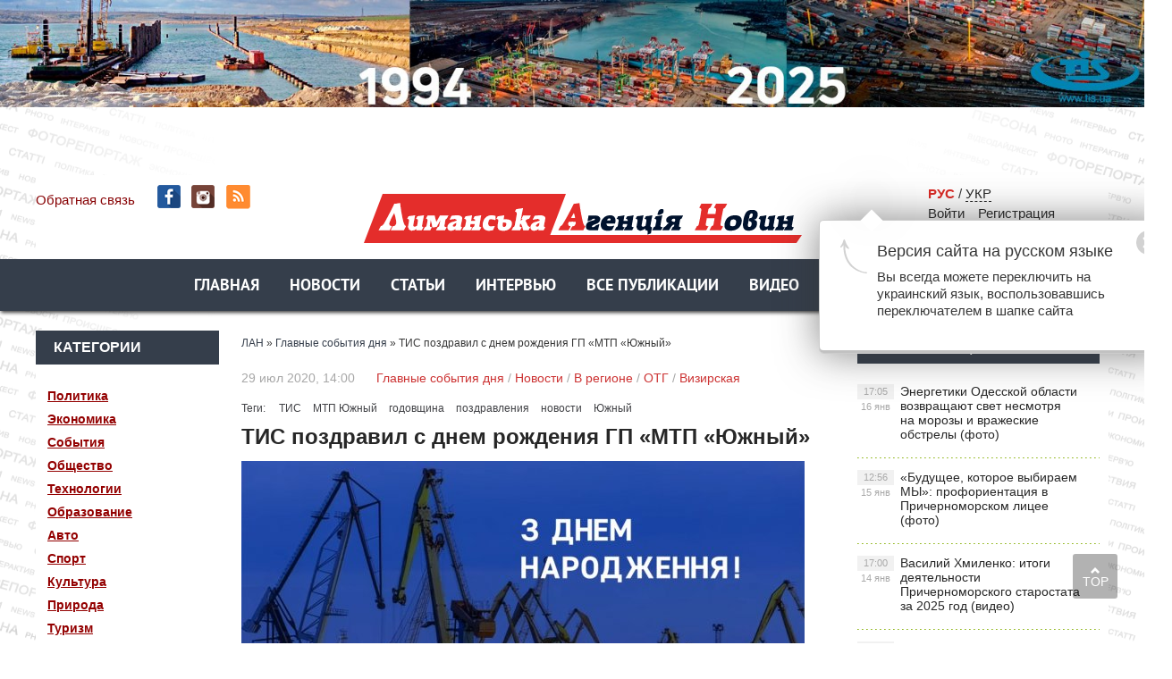

--- FILE ---
content_type: text/html; charset=utf-8
request_url: https://lan.od.ua/ru/main/3704-tis-pozdravil-s-dnem-rozhdenija-gp-mtp-juzhnyj.html
body_size: 15240
content:
<!DOCTYPE html PUBLIC "-//W3C//DTD XHTML 1.0 Transitional//EN" "https://www.w3.org/TR/xhtml1/DTD/xhtml1-transitional.dtd">
<html xmlns="https://www.w3.org/1999/xhtml">
<head>
	<meta http-equiv="X-UA-Compatible" content="IE=edge" />
        <link rel="shortcut icon" type="image/png" href="https://lan.od.ua/favicon.png" />
	<meta charset="utf-8">
<title>ТИС поздравил с днем рождения ГП «МТП «Южный»</title>
<meta name="description" content="Компания ТИС 27 июля передала поздравления коллегам и конкурентам — ДП “МТП “Южний”. ДП “МТП “Южний” отмечает дату основания — свой день рождения — 27 июля. В этом году порт отметил 42-летие.">
<meta name="keywords" content="рождения, “Южний”, странице, Компания, сообщается, Украины, Новых, рекордов, достижений, роста, процветания, написано, соцсети, Facebook, именинника, предприятия, портовую, подошел, историческими, максимумами">
<meta name="generator" content="DataLife Engine (http://dle-news.ru)">
<meta property="og:site_name" content="Лиманское Агентство Новостей - новости Лиманского района">
<meta property="og:type" content="article">
<meta property="og:title" content="ТИС поздравил с днем рождения ГП «МТП «Южный»">
<meta property="og:url" content="https://lan.od.ua/ru/main/3704-tis-pozdravil-s-dnem-rozhdenija-gp-mtp-juzhnyj.html">
<meta name="news_keywords" content="ТИС, МТП Южный, годовщина, поздравления, новости, Южный">
<meta property="og:image" content="https://lan.od.ua/uploads/posts/2020-07/1595944710_screenshot_2.jpg">
<meta property="og:description" content="ГП «МТП «Южный» отмечает дату основания — свой день рождения — 27 июля. В этом году порт отметил 42-летие. &quot;Поздравляем и. о. директора порта Александра Олейника и всю команду крупнейшего государственного стивидора. Спасибо, коллеги, за высокую планку и достойную конкуренцию, которая">
<link rel="search" type="application/opensearchdescription+xml" href="https://lan.od.ua/index.php?do=opensearch" title="Лиманское Агентство Новостей - новости Лиманского района">
<link rel="canonical" href="https://lan.od.ua/ru/main/3704-tis-pozdravil-s-dnem-rozhdenija-gp-mtp-juzhnyj.html">
<link rel="alternate" type="application/rss+xml" title="Лиманское Агентство Новостей - новости Лиманского района" href="https://lan.od.ua/ru/rss.xml">
<link rel="alternate" hreflang="x-default" href="https://lan.od.ua/main/3704-ts-privtav-z-dnem-narodzhennja-dp-mtp-juzhnij.html" />
<link rel="alternate" hreflang="uk" href="https://lan.od.ua/main/3704-ts-privtav-z-dnem-narodzhennja-dp-mtp-juzhnij.html" />
<link rel="alternate" hreflang="ru" href="https://lan.od.ua/ru/main/3704-tis-pozdravil-s-dnem-rozhdenija-gp-mtp-juzhnyj.html" />
<link rel="alternate" hreflang="x-default" href="https://lan.od.ua/main/3704-ts-privtav-z-dnem-narodzhennja-dp-mtp-juzhnij.html" />
<link rel="alternate" hreflang="uk" href="https://lan.od.ua/main/3704-ts-privtav-z-dnem-narodzhennja-dp-mtp-juzhnij.html" />
<link rel="alternate" hreflang="ru" href="https://lan.od.ua/ru/main/3704-tis-pozdravil-s-dnem-rozhdenija-gp-mtp-juzhnyj.html" />
<link href="/engine/classes/min/index.php?f=engine/editor/css/default.css&amp;v=b8ba4" rel="stylesheet" type="text/css">
<script src="/engine/classes/min/index.php?g=general&amp;v=b8ba4"></script>
<script src="/engine/classes/min/index.php?f=engine/classes/js/jqueryui.js,engine/classes/js/dle_js.js,engine/classes/js/lazyload.js,engine/classes/masha/masha.js&amp;v=b8ba4" defer></script>
	<link rel="stylesheet" href="/templates/ukr/css/style.css" type="text/css" />
	<!--[if lte IE 7]>
	<link rel="stylesheet" href="/templates/ukr/css/style-ie.css" type="text/css" />
	<![endif]-->
       
	 <meta name="viewport" content="width=device-width, initial-scale=1.0">
    <script>

</script>

<script type="text/javascript" src="/templates/ukr/js/menu.js"></script>
     <script type="text/javascript" src="/templates/ukr/js/top.js"></script>
      <script type="text/javascript" src="/templates/ukr/js/lib.js"></script>
     <script type="text/javascript" src="/templates/ukr/js/active.js"></script>
      <script src="https://cdn.gravitec.net/storage/5a5d0dd67ac0298df0ffa129a363e72f/client.js" async></script>
     <meta name="yandex-verification" content="6a98698c90fae3a6" />
<meta name="google-site-verification" content="P2GBLs7lLMJHd6-DEVcQtGV2McM0ZQxYT4tlqPOlBfA" />

<!-- Global Site Tag (gtag.js) - Google Analytics -->
<script async src="https://www.googletagmanager.com/gtag/js?id=GA_TRACKING_ID"></script>
<script>
  window.dataLayer = window.dataLayer || [];
  function gtag(){dataLayer.push(arguments);}
  gtag('js', new Date());

  gtag('config', 'UA-132410571-1');
</script>
<script type="text/javascript">

function openbox(id){
    display = document.getElementById(id).style.display;

    if(display=='none'){
       document.getElementById(id).style.display='block';
    }else{
       document.getElementById(id).style.display='none';
    }
}
</script>
	
  
<style>

/*фиксированное плавающее меню*/
#top_navig{
 /*  top: 314px; высота шапки в пикселях*/
  position: fixed;
   z-index: 1000;
   left: 0;
  width: 100%;
-webkit-box-shadow: 0px 3px 4px -1px rgba(0,0,0,0.75);
-moz-box-shadow: 0px 3px 4px -1px rgba(0,0,0,0.75);
box-shadow: 0px 3px 4px -1px rgba(0,0,0,0.75);
}
.header_main_image {
    /*! background: url('../img/header_advertisment.jpg'); */
    height: 177px;
    margin-bottom: 19px;
    width: 100%;
}

 .header_img {
    background-position: center top !important;
    background-repeat: no-repeat !important;
    background-size: 100% auto !important;
    height: 177px;
    margin-bottom: 19px;
    width: 100%;
}

</style>


</head>
<body>
<script>
<!--
var dle_root       = '/';
var dle_admin      = '';
var dle_login_hash = 'a696bc4a69f9ecb74c8ca5c4969ac5ffea8dd51c';
var dle_group      = 5;
var dle_skin       = 'ukr';
var dle_wysiwyg    = '1';
var quick_wysiwyg  = '1';
var dle_min_search = '3';
var dle_act_lang   = ["Да", "Нет", "Ввод", "Отмена", "Сохранить", "Удалить", "Загрузка. Пожалуйста, подождите..."];
var menu_short     = 'Быстрое редактирование';
var menu_full      = 'Полное редактирование';
var menu_profile   = 'Просмотр профиля';
var menu_send      = 'Отправить сообщение';
var menu_uedit     = 'Админцентр';
var dle_info       = 'Информация';
var dle_confirm    = 'Подтверждение';
var dle_prompt     = 'Ввод информации';
var dle_req_field  = 'Заполните все необходимые поля';
var dle_del_agree  = 'Вы действительно хотите удалить? Данное действие невозможно будет отменить';
var dle_spam_agree = 'Вы действительно хотите отметить пользователя как спамера? Это приведёт к удалению всех его комментариев';
var dle_c_title    = 'Отправка жалобы';
var dle_complaint  = 'Укажите текст Вашей жалобы для администрации:';
var dle_mail       = 'Ваш e-mail:';
var dle_big_text   = 'Выделен слишком большой участок текста.';
var dle_orfo_title = 'Укажите комментарий для администрации к найденной ошибке на странице:';
var dle_p_send     = 'Отправить';
var dle_p_send_ok  = 'Уведомление успешно отправлено';
var dle_save_ok    = 'Изменения успешно сохранены. Обновить страницу?';
var dle_reply_title= 'Ответ на комментарий';
var dle_tree_comm  = '0';
var dle_del_news   = 'Удалить статью';
var dle_sub_agree  = 'Вы действительно хотите подписаться на комментарии к данной публикации?';
var dle_captcha_type  = '1';
var DLEPlayerLang     = {prev: 'Предыдущий',next: 'Следующий',play: 'Воспроизвести',pause: 'Пауза',mute: 'Выключить звук', unmute: 'Включить звук', settings: 'Настройки', enterFullscreen: 'На полный экран', exitFullscreen: 'Выключить полноэкранный режим', speed: 'Скорость', normal: 'Обычная', quality: 'Качество', pip: 'Режим PiP'};
var allow_dle_delete_news   = false;
var dle_search_delay   = false;
var dle_search_value   = '';
jQuery(function($){
FastSearch();
});
//-->
</script> 

	   
    
<noindex><a href="http://www.tis.ua/" rel="nofollow" target="_blank" class="header_main_image">
            <div class="header_img" style="background: url(https://lan.od.ua/bane/1500х100px_desktop.jpg);"></div>
            </a>
    </noindex>

<div class="wrapper">
<!-- Поиск -->
	<!--       	
               
            <form class="droptopbar" id="q_search" method="post">
			<div class="wrp">
				<div class="q_search">
					<input id="story" name="story" placeholder="Поиск по сайту..." type="search">
					<button class="btn btn_border" type="submit" title="Найти"><b class="ultrabold">Искать</b></button>
				</div>
			</div>
			<input type="hidden" name="do" value="search">
			<input type="hidden" name="subaction" value="search">
			</form> 
               -->
		<!-- / Поиск -->
	<div class="top-block center">
	    <a href="/ru/" class="logo"><img src="/templates/ukr/images/logo.png" /></a> 
		<div class="top-block-date">
	   
          <a href="/?do=feedback&lang=ru"  style="color: #880406">Обратная связь</a>  <span class="top-social" style="padding-left:20px"><a href="https://www.facebook.com/lan.od.ua/" class="top-social2" title="Мы в Facebook" target="_blank"></a>  <a href="https://www.instagram.com/lan.od.ua/" class="top-social3" title="Instagram" target="_blank"></a> <a href="https://lan.od.ua/ru/rss.xml" class="top-social7" title="RSS" target="_blank"></a>
        
       </span> </div>
   
		<div class="top-block-login">  
        
             <!-- /  Кнопка вызова поиска -->
						<!--    <div class="h_btn" id="search">	
        <span class="icon_close">
		<i class="mt_1"></i><i class="mt_2"></i>
		</span>
		</div>  --
						<!-- / Кнопка вызова поиска --> 
        <span style="margin-right:20px"> 
<span style="margin-right:20px"><span  style="color: #DA2924; font-weight:800">РУС</span>  /              
<a href="https://lan.od.ua/main/3704-ts-privtav-z-dnem-narodzhennja-dp-mtp-juzhnij.html"> УКР</a>
  </span>

        	<div>
		    <a href="#" class="login-open">Войти</a><a href="/index.php?do=register&lang=ru" class="rega">Регистрация</a>
				</div>
		</div>
		
    
<script type="text/javascript" src="/templates/ukr/js/jquery.cookie.js"></script>
<script type="text/javascript">
$(document).ready(function(){
$("#setCookie").click(function () {
$.cookie("popup", "", { expires:0, path: '/' });
$("#bg_popup").hide();
});
 
if ( $.cookie("popup") == null )
{
setTimeout(function(){
$("#bg_popup").show();
}, 1000)
}
else { $("#bg_popup").hide();
}
});
    </script>
	<link rel="stylesheet" href="/templates/ukr/css/popup.css" type="text/css" />


     
 <div id="bg_popup" class="popup-css lang-switcher-popup sprite-side"> <div  id="popup"><a href="#" class="popup-close"   id="setCookie"  title="Закрыть" onclick="document.getElementById('bg_popup').style.display='none'; return false;"> <img src="/templates/ukr/images/_.gif" alt="x" class="popup-close-medium-icon sprite" width="27" height="27"> </a> <div name="content"><h3 class="lang-switcher-popup-header">Версия сайта на русском языке</h3> <div class="lang-switcher-popup-text"> Вы всегда можете переключить на украинский язык, воспользовавшись переключателем в шапке сайта </div></div> </div> </div>
 
    
            
		<div>
			
		<script type="text/javascript" src="/templates/ukr/js/clockscript_ru.js"></script><body onload="goforit()"><span id="clock" style="margin:10px auto; padding-bottom:15px;font-size: 14px; "></span>

    

		
			
			<div style="clear: both;"></div>
		</div>
	</div>
<nav id="top_navig">
	<div class="head-block" style="margin-left: 0px;">
		<ul class="head-menu center">
			<li>
<a href="/ru/" class="head-menu-link">Главная</a>
         
			</li>
			 
 
	 
	<li><a href="/ru/news/"  class="head-menu-link">Новости</a></li> 
			
			
			
			<li>
			 <a href="/ru/stati/" class="head-menu-link">Статьи</a>
			</li>
			<li>
				<a href="/ru/interview/" class="head-menu-link">Интервью</a>
			</li>
                   <li>  <a href="/ru/lastnews/" class="head-menu-link">Все публикации</a>
                   </li> 
                <li>     <a href="/ru/video/" class="head-menu-link">Видео</a>  </li>  
                  <li>     <a href="/ru/gazeta/" class="head-menu-link">Архив</a>  </li>  
  						    <li><!-- /  Кнопка вызова поиска -->
<div id="wrap">   
     
               
     <form action=""  method="post"  title="Поиск">
  			<input type="hidden" name="do" value="search"><input type="hidden" name="subaction" value="search" />
  <input id="story" name="story" type="text" placeholder="Поиск" class="txt">
  <input id="search_submit" value="search" type="submit" alt="Найти!" class="subm">
  </form>
               
     </div>   <!-- / Кнопка вызова поиска -->

</li>             

						
			
		
            
            <!--
            
			 
            <li><a href="/ru/news/"  class="head-menu-link-cat">Новини</a></li>  
			  <li><a href="/ru/stati/" class="head-menu-link">Статті</a> 
           
		   	  <li><a href="/ru/interview/" class="head-menu-link">Інтерв'ю</a> 
           
			     	  <li><a href="/ru/person/" class="head-menu-link">Персона</a></li> 
           
				      	  <li><a href="/ru/interactive/" class="head-menu-link">Інтерактив</a></li> 
           
		      	  <li><a href="/ru/video/" class="head-menu-link">Відеодайджест</a></li> 
           
            	  <li><a href="/ru/styler/" class="head-menu-link">Styler</a></li> 
           
			  <li><a href="/ru/photo/" class="head-menu-link">Фото</a></li> 
           
            
            -->
		   <a href="https://www.facebook.com/lan.od.ua/" class="top-social2" title="Мы в Facebook" target="_blank"></a>
		</ul>
		<div style="clear: both;"></div>
		<div class="mob-menu">Показать меню</div>
	</div> 
	 </nav>
	<div class="content-block center" style="margin-top: 80px;">
 	<div class="left-col">
 	
 	 
			<div class="left-block">
				<div class="left-block-title title-action">
					Категории
				</div>
				<div class="left-block-content left-block-content4" style="padding: 20px 0">
               <!--   <p><a href="/ru/news/">Новости	</a></p> -->
			<p><a href="/ru/politic/">Политика</a></p>
              <p>  <a href="/ru/economica/">Экономика</a></p> 
               <p> <a href="/ru/events/">События</a></p>
               <p> <a href="/ru/society/">Общество</a></p>
               <p> <a href="/ru/techno/">Технологии</a></p>
               <p> <a href="/ru/educat/">Образование</a></p>
                <p><a href="/ru/auto/">Авто</a></p>
                <p><a href="/ru/sport/">Спорт</a></p>
               <p> <a href="/ru/culture/">Культура</a></p>
               <p> <a href="/ru/natur/">Природа</a></p>
                <p><a href="/ru/tour/">Туризм</a></p>
            <p> <a href="/ru/security/">Безопасность</a></p>
                <p><a href="/ru/health/">Здоровье</a></p>
               <p> <a href="/ru/photo/">Фоторепортаж</a></p>
               <p> <a href="/ru/abroad/">За рубежом</a></p>
               <p> <a href="/ru/video/">Видео</a></p>
               <p> <a href="/ru/region/">В регионе</a></p>
             <p> <a href="/ru/country/">В стране</a></p>
                 
                 <p>     <a href="/ru/gazeta/">Архив</a>  </p>  
              <!--  <p> <a onclick="$('#submit-but').slideToggle();" style="cursor: pointer" >ОТГ</a></p>-->
            
              </div>
			</div>
		  
		 
		   <div class="left-block">
				<div class="left-block-title title-action">
					Категории
				</div>
				<div class="left-block-content left-block-content4" style="padding: 20px 0">   <p> <a  href="https://lan.od.ua/ru/otg/" >ОТГ</a></p>   <div id="submit-but" style="margin-top: 0px">
              <p style="margin-left: 5px;"> <a href="https://lan.od.ua/ru/otg/vizar/"> Визирская</a></p>
              <p style="margin-left: 5px;"> <a href="https://lan.od.ua/ru/otg/krsel/">Красносельская</a></p>
              <p style="margin-left: 5px;"> <a href="https://lan.od.ua/ru/otg/kobl/">Коблевская</a></p>
              <p style="margin-left: 5px;"> <a href="https://lan.od.ua/ru/otg/iuzhnenskaia/"> Южненская</a></p>
              <p style="margin-left: 5px;"> <a href="https://lan.od.ua/ru/otg/dobroslav/"> Доброславская</a></p>
              <p style="margin-left: 5px;"> <a href="https://lan.od.ua/ru/otg/fontansk/"> Фонтанская</a></p>
               <p style="margin-left: 5px;"> <a href="https://lan.od.ua/ru/otg/sea/"> Черноморская</a></p>
               </div>
               </div>
			</div>  
 	 
 	
			<div class="left-block">
				<div class="left-block-title title-action">
					Популярное
				</div>
				<div class="left-block-content left-block-content2">
					<a href="https://lan.od.ua/ru/news/10336-jenergetiki-odesskoj-oblasti-vozvraschajut-svet-nesmotrja-na-morozy-i-vrazheskie-obstrely-foto.html" class="redak-link">
    <img src="/uploads/posts/2026-01/thumbs/1768575666_0352.jpg" alt="Энергетики Одесской области возвращают свет несмотря на морозы и вражеские обстрелы (фото)" />
	<span class="redak-title">Энергетики Одесской области возвращают свет несмотря на морозы и вражеские обстрелы (фото)</span>
	<span class="redak-date">16 янв, 17:05</span>

</a>
				</div>
			</div>
			<!--
            <div class="lef-banner-block">
				<a href="#"><img src="/templates/ukr/images/left-banner.jpg" alt="" /></a>
			</div>
           --> 
           <div class="left-block">
      <!--  <div class="left-block-title" align="center">  <a href="https://www.ukr.net/" target="_blank" class="headline-block-more">UKR.NET: новини</a></div> --> 
        <noindex>
        
        <div id="SinoptikInformer" style="width:204px;" class="SinoptikInformer type4"><div class="siHeader"><div class="siLh"><div class="siMh"><a onmousedown="siClickCount();" class="siLogo" href="https://sinoptik.ua/" target="_blank" rel="nofollow" title="Погода"> </a>Погода </div></div></div><div class="siBody"><div class="siTitle"><span id="siHeader"></span></div><a onmousedown="siClickCount();" href="https://sinoptik.ua/погода-одесса" title="Погода в Одессе" target="_blank"><div class="siCity"><div class="siCityName"><span>Одесса</span></div><div id="siCont0" class="siBodyContent"><div class="siLeft"><div class="siTerm"></div><div class="siT" id="siT0"></div><div id="weatherIco0"></div></div><div class="siInf"><p>влажность: <span id="vl0"></span></p><p>давл.: <span id="dav0"></span></p><p>ветер: <span id="wind0"></span></p></div></div></div></a></div><div class="siFooter"><div class="siLf"><div class="siMf"></div></div></div></div><script type="text/javascript" charset="UTF-8" src="//sinoptik.ua/informers_js.php?title=3&amp;wind=2&amp;cities=303018950&amp;lang=ru"></script>
        </noindex>
        
        </div>




			<div class="left-block"  style="margin-top: 10px;">
				<div class="left-block-title">
					Архив
				</div>
				<div class="left-block-content left-block-content3">
				<a class="archives" href="https://lan.od.ua/ru/2026/01/"><b>Январь 2026 (24)</b></a><br /><a class="archives" href="https://lan.od.ua/ru/2025/12/"><b>Декабрь 2025 (47)</b></a><br /><a class="archives" href="https://lan.od.ua/ru/2025/11/"><b>Ноябрь 2025 (45)</b></a><br /><a class="archives" href="https://lan.od.ua/ru/2025/10/"><b>Октябрь 2025 (52)</b></a><br /><a class="archives" href="https://lan.od.ua/ru/2025/09/"><b>Сентябрь 2025 (51)</b></a><br /><a class="archives" href="https://lan.od.ua/ru/2025/08/"><b>Август 2025 (51)</b></a><br /><div id="dle_news_archive" style="display:none;"><a class="archives" href="https://lan.od.ua/ru/2025/07/"><b>Июль 2025 (49)</b></a><br /><a class="archives" href="https://lan.od.ua/ru/2025/06/"><b>Июнь 2025 (47)</b></a><br /><a class="archives" href="https://lan.od.ua/ru/2025/05/"><b>Май 2025 (63)</b></a><br /><a class="archives" href="https://lan.od.ua/ru/2025/04/"><b>Апрель 2025 (50)</b></a><br /><a class="archives" href="https://lan.od.ua/ru/2025/03/"><b>Март 2025 (51)</b></a><br /><a class="archives" href="https://lan.od.ua/ru/2025/02/"><b>Февраль 2025 (50)</b></a><br /><a class="archives" href="https://lan.od.ua/ru/2025/01/"><b>Январь 2025 (35)</b></a><br /><a class="archives" href="https://lan.od.ua/ru/2024/12/"><b>Декабрь 2024 (32)</b></a><br /><a class="archives" href="https://lan.od.ua/ru/2024/11/"><b>Ноябрь 2024 (47)</b></a><br /><a class="archives" href="https://lan.od.ua/ru/2024/10/"><b>Октябрь 2024 (45)</b></a><br /><a class="archives" href="https://lan.od.ua/ru/2024/09/"><b>Сентябрь 2024 (46)</b></a><br /><a class="archives" href="https://lan.od.ua/ru/2024/08/"><b>Август 2024 (48)</b></a><br /><a class="archives" href="https://lan.od.ua/ru/2024/07/"><b>Июль 2024 (56)</b></a><br /><a class="archives" href="https://lan.od.ua/ru/2024/06/"><b>Июнь 2024 (38)</b></a><br /><a class="archives" href="https://lan.od.ua/ru/2024/05/"><b>Май 2024 (64)</b></a><br /><a class="archives" href="https://lan.od.ua/ru/2024/04/"><b>Апрель 2024 (56)</b></a><br /><a class="archives" href="https://lan.od.ua/ru/2024/03/"><b>Март 2024 (47)</b></a><br /><a class="archives" href="https://lan.od.ua/ru/2024/02/"><b>Февраль 2024 (40)</b></a><br /><a class="archives" href="https://lan.od.ua/ru/2024/01/"><b>Январь 2024 (36)</b></a><br /><a class="archives" href="https://lan.od.ua/ru/2023/12/"><b>Декабрь 2023 (42)</b></a><br /><a class="archives" href="https://lan.od.ua/ru/2023/11/"><b>Ноябрь 2023 (43)</b></a><br /><a class="archives" href="https://lan.od.ua/ru/2023/10/"><b>Октябрь 2023 (29)</b></a><br /><a class="archives" href="https://lan.od.ua/ru/2023/09/"><b>Сентябрь 2023 (31)</b></a><br /><a class="archives" href="https://lan.od.ua/ru/2023/08/"><b>Август 2023 (46)</b></a><br /><a class="archives" href="https://lan.od.ua/ru/2023/07/"><b>Июль 2023 (42)</b></a><br /><a class="archives" href="https://lan.od.ua/ru/2023/06/"><b>Июнь 2023 (46)</b></a><br /><a class="archives" href="https://lan.od.ua/ru/2023/05/"><b>Май 2023 (47)</b></a><br /><a class="archives" href="https://lan.od.ua/ru/2023/04/"><b>Апрель 2023 (48)</b></a><br /><a class="archives" href="https://lan.od.ua/ru/2023/03/"><b>Март 2023 (46)</b></a><br /><a class="archives" href="https://lan.od.ua/ru/2023/02/"><b>Февраль 2023 (38)</b></a><br /><a class="archives" href="https://lan.od.ua/ru/2023/01/"><b>Январь 2023 (49)</b></a><br /><a class="archives" href="https://lan.od.ua/ru/2022/12/"><b>Декабрь 2022 (65)</b></a><br /><a class="archives" href="https://lan.od.ua/ru/2022/11/"><b>Ноябрь 2022 (54)</b></a><br /><a class="archives" href="https://lan.od.ua/ru/2022/10/"><b>Октябрь 2022 (42)</b></a><br /><a class="archives" href="https://lan.od.ua/ru/2022/09/"><b>Сентябрь 2022 (39)</b></a><br /><a class="archives" href="https://lan.od.ua/ru/2022/08/"><b>Август 2022 (59)</b></a><br /><a class="archives" href="https://lan.od.ua/ru/2022/07/"><b>Июль 2022 (53)</b></a><br /><a class="archives" href="https://lan.od.ua/ru/2022/06/"><b>Июнь 2022 (43)</b></a><br /><a class="archives" href="https://lan.od.ua/ru/2022/05/"><b>Май 2022 (61)</b></a><br /><a class="archives" href="https://lan.od.ua/ru/2022/04/"><b>Апрель 2022 (141)</b></a><br /><a class="archives" href="https://lan.od.ua/ru/2022/03/"><b>Март 2022 (192)</b></a><br /><a class="archives" href="https://lan.od.ua/ru/2022/02/"><b>Февраль 2022 (127)</b></a><br /><a class="archives" href="https://lan.od.ua/ru/2022/01/"><b>Январь 2022 (167)</b></a><br /><a class="archives" href="https://lan.od.ua/ru/2021/12/"><b>Декабрь 2021 (250)</b></a><br /><a class="archives" href="https://lan.od.ua/ru/2021/11/"><b>Ноябрь 2021 (229)</b></a><br /><a class="archives" href="https://lan.od.ua/ru/2021/10/"><b>Октябрь 2021 (234)</b></a><br /><a class="archives" href="https://lan.od.ua/ru/2021/09/"><b>Сентябрь 2021 (242)</b></a><br /><a class="archives" href="https://lan.od.ua/ru/2021/08/"><b>Август 2021 (227)</b></a><br /><a class="archives" href="https://lan.od.ua/ru/2021/07/"><b>Июль 2021 (222)</b></a><br /><a class="archives" href="https://lan.od.ua/ru/2021/06/"><b>Июнь 2021 (243)</b></a><br /><a class="archives" href="https://lan.od.ua/ru/2021/05/"><b>Май 2021 (224)</b></a><br /><a class="archives" href="https://lan.od.ua/ru/2021/04/"><b>Апрель 2021 (245)</b></a><br /><a class="archives" href="https://lan.od.ua/ru/2021/03/"><b>Март 2021 (223)</b></a><br /><a class="archives" href="https://lan.od.ua/ru/2021/02/"><b>Февраль 2021 (188)</b></a><br /><a class="archives" href="https://lan.od.ua/ru/2021/01/"><b>Январь 2021 (199)</b></a><br /><a class="archives" href="https://lan.od.ua/ru/2020/12/"><b>Декабрь 2020 (221)</b></a><br /><a class="archives" href="https://lan.od.ua/ru/2020/11/"><b>Ноябрь 2020 (193)</b></a><br /><a class="archives" href="https://lan.od.ua/ru/2020/10/"><b>Октябрь 2020 (234)</b></a><br /><a class="archives" href="https://lan.od.ua/ru/2020/09/"><b>Сентябрь 2020 (190)</b></a><br /><a class="archives" href="https://lan.od.ua/ru/2020/08/"><b>Август 2020 (152)</b></a><br /><a class="archives" href="https://lan.od.ua/ru/2020/07/"><b>Июль 2020 (161)</b></a><br /><a class="archives" href="https://lan.od.ua/ru/2020/06/"><b>Июнь 2020 (159)</b></a><br /><a class="archives" href="https://lan.od.ua/ru/2020/05/"><b>Май 2020 (155)</b></a><br /><a class="archives" href="https://lan.od.ua/ru/2020/04/"><b>Апрель 2020 (143)</b></a><br /><a class="archives" href="https://lan.od.ua/ru/2020/03/"><b>Март 2020 (159)</b></a><br /><a class="archives" href="https://lan.od.ua/ru/2020/02/"><b>Февраль 2020 (162)</b></a><br /><a class="archives" href="https://lan.od.ua/ru/2020/01/"><b>Январь 2020 (149)</b></a><br /><a class="archives" href="https://lan.od.ua/ru/2019/12/"><b>Декабрь 2019 (163)</b></a><br /><a class="archives" href="https://lan.od.ua/ru/2019/11/"><b>Ноябрь 2019 (174)</b></a><br /><a class="archives" href="https://lan.od.ua/ru/2019/10/"><b>Октябрь 2019 (166)</b></a><br /><a class="archives" href="https://lan.od.ua/ru/2019/09/"><b>Сентябрь 2019 (145)</b></a><br /><a class="archives" href="https://lan.od.ua/ru/2019/08/"><b>Август 2019 (159)</b></a><br /><a class="archives" href="https://lan.od.ua/ru/2019/07/"><b>Июль 2019 (175)</b></a><br /><a class="archives" href="https://lan.od.ua/ru/2019/06/"><b>Июнь 2019 (218)</b></a><br /><a class="archives" href="https://lan.od.ua/ru/2019/05/"><b>Май 2019 (222)</b></a><br /><a class="archives" href="https://lan.od.ua/ru/2019/04/"><b>Апрель 2019 (190)</b></a><br /><a class="archives" href="https://lan.od.ua/ru/2019/03/"><b>Март 2019 (176)</b></a><br /><a class="archives" href="https://lan.od.ua/ru/2019/02/"><b>Февраль 2019 (147)</b></a><br /><a class="archives" href="https://lan.od.ua/ru/2019/01/"><b>Январь 2019 (133)</b></a><br /><a class="archives" href="https://lan.od.ua/ru/2018/12/"><b>Декабрь 2018 (104)</b></a><br /><a class="archives" href="https://lan.od.ua/ru/2018/11/"><b>Ноябрь 2018 (29)</b></a><br /><a class="archives" href="https://lan.od.ua/ru/2018/10/"><b>Октябрь 2018 (1)</b></a><br /><a class="archives" href="https://lan.od.ua/ru/1945/12/"><b>Декабрь 1945 (2)</b></a><br /><a class="archives" href="https://lan.od.ua/ru/1945/11/"><b>Ноябрь 1945 (8)</b></a><br /><a class="archives" href="https://lan.od.ua/ru/1945/10/"><b>Октябрь 1945 (8)</b></a><br /><a class="archives" href="https://lan.od.ua/ru/1945/09/"><b>Сентябрь 1945 (8)</b></a><br /><a class="archives" href="https://lan.od.ua/ru/1945/08/"><b>Август 1945 (9)</b></a><br /><a class="archives" href="https://lan.od.ua/ru/1945/07/"><b>Июль 1945 (7)</b></a><br /><a class="archives" href="https://lan.od.ua/ru/1945/06/"><b>Июнь 1945 (8)</b></a><br /><a class="archives" href="https://lan.od.ua/ru/1945/05/"><b>Май 1945 (3)</b></a><br /><a class="archives" href="https://lan.od.ua/ru/1945/04/"><b>Апрель 1945 (3)</b></a><br /><a class="archives" href="https://lan.od.ua/ru/1945/02/"><b>Февраль 1945 (3)</b></a><br /><a class="archives" href="https://lan.od.ua/ru/1945/01/"><b>Январь 1945 (1)</b></a><br /><a class="archives" href="https://lan.od.ua/ru/1944/12/"><b>Декабрь 1944 (2)</b></a><br /><a class="archives" href="https://lan.od.ua/ru/1944/11/"><b>Ноябрь 1944 (4)</b></a><br /><a class="archives" href="https://lan.od.ua/ru/1944/10/"><b>Октябрь 1944 (2)</b></a><br /><a class="archives" href="https://lan.od.ua/ru/1944/09/"><b>Сентябрь 1944 (2)</b></a><br /><a class="archives" href="https://lan.od.ua/ru/1944/08/"><b>Август 1944 (3)</b></a><br /><a class="archives" href="https://lan.od.ua/ru/1932/06/"><b>Июнь 1932 (2)</b></a><br /><a class="archives" href="https://lan.od.ua/ru/1932/05/"><b>Май 1932 (9)</b></a><br /><a class="archives" href="https://lan.od.ua/ru/1932/04/"><b>Апрель 1932 (10)</b></a><br /><a class="archives" href="https://lan.od.ua/ru/1932/03/"><b>Март 1932 (3)</b></a><br /><a class="archives" href="https://lan.od.ua/ru/1932/02/"><b>Февраль 1932 (1)</b></a><br /></div><div id="dle_news_archive_link" ><br /><a class="archives" onclick="$('#dle_news_archive').toggle('blind',{},700); return false;" href="#">Показать / скрыть весь архив</a></div>
                    
				</div>
			</div>
            
     
		</div>
        
        
		<div class="right-col">
			<div class="right-content">	
				<div class="col-left2">
				
             
             
					  <div class="speed-b"><span itemscope itemtype="https://schema.org/BreadcrumbList"><span itemprop="itemListElement" itemscope itemtype="https://schema.org/ListItem"><meta itemprop="position" content="1"><a href="https://lan.od.ua/ru/" itemprop="item"><span itemprop="name">ЛАН</span></a></span> » <span itemprop="itemListElement" itemscope itemtype="https://schema.org/ListItem"><meta itemprop="position" content="2"><a href="https://lan.od.ua/ru/main/" itemprop="item"><span itemprop="name">Главные события дня</span></a></span> » ТИС поздравил с днем рождения ГП «МТП «Южный»</span></div> 
                      
                       
                       
                        
	 
					    <div id='dle-content'><script type="text/javascript">
function escapeRegExp(string){
  return string.replace(/[.*+?^${}()|[\]\\]/g, "\\$&");
}
var unData = ['&nbsp;'];
unData.forEach(function(item) {
  var regexp = new RegExp(escapeRegExp(item), "g");
  $(div).html(function (a,h) {
    return h.replace(regexp,'');
    });
})
</script>

<div class="full-news">
	<div class="full-news-date">
		29 июл 2020, 14:00 <i></i><a href="https://lan.od.ua/ru/main/">Главные события дня</a> / <a href="https://lan.od.ua/ru/news/">Новости</a> / <a href="https://lan.od.ua/ru/region/">В регионе</a> / <a href="https://lan.od.ua/ru/otg/">ОТГ</a> / <a href="https://lan.od.ua/ru/otg/vizar/">Визирская</a><i></i>
	</div>
	<div style="clear: both;height: 10px;"></div><div class="full_post_tags">Теги:&nbsp;&nbsp;&nbsp;&nbsp; <a href="https://lan.od.ua/ru/tags/%D0%A2%D0%98%D0%A1/">ТИС</a>&nbsp;<a href="https://lan.od.ua/ru/tags/%D0%9C%D0%A2%D0%9F%20%D0%AE%D0%B6%D0%BD%D1%8B%D0%B9/">МТП Южный</a>&nbsp;<a href="https://lan.od.ua/ru/tags/%D0%B3%D0%BE%D0%B4%D0%BE%D0%B2%D1%89%D0%B8%D0%BD%D0%B0/">годовщина</a>&nbsp;<a href="https://lan.od.ua/ru/tags/%D0%BF%D0%BE%D0%B7%D0%B4%D1%80%D0%B0%D0%B2%D0%BB%D0%B5%D0%BD%D0%B8%D1%8F/">поздравления</a>&nbsp;<a href="https://lan.od.ua/ru/tags/%D0%BD%D0%BE%D0%B2%D0%BE%D1%81%D1%82%D0%B8/">новости</a>&nbsp;<a href="https://lan.od.ua/ru/tags/%D0%AE%D0%B6%D0%BD%D1%8B%D0%B9/">Южный</a></div><div style="clear: both;height: 10px;"></div>
		
  <h1>ТИС поздравил с днем рождения ГП «МТП «Южный»</h1>
	<div class="full-news-content">
 <img src="/uploads/posts/2020-07/thumbs/1595944710_screenshot_2.jpg" alt="ТИС поздравил с днем рождения ГП «МТП «Южный»" />


		<p><span style="font-weight:400;">  ГП «МТП «Южный» отмечает дату основания — свой день рождения — 27 июля. В этом году порт отметил 42-летие.</span></p>
<p><span style="font-weight:400;">  "Поздравляем и. о. директора порта Александра Олейника и всю команду крупнейшего государственного стивидора. Спасибо, коллеги, за высокую планку и достойную конкуренцию, которая делает лучше всю портовую отрасль Украины. Новых рекордов и достижений, роста и процветания вам", <a href="//www.facebook.com/watch/?v=788594455214517" target="_blank" rel="noopener external noreferrer">написано на странице ТИС</a> в соцсети Facebook.</span></p>
<p><span style="font-weight:400;">  Как <a href="//www.facebook.com/seaportYuzhny/?eid=ARDI0kHyagTrNgwKmY2KJ_pIPy0kC1SpiMhyWwytmvYqcEQ0AW-4OxxGH0xvL5U6jxAMOEnMqMayicki&amp;fref=tag" target="_blank" rel="noopener external noreferrer">сообщается</a> на странице предприятия-именинника, ко дню рождения порт подошел с историческими максимумами обработки грузов и полувагонов и значительными финансовыми показателями в первом полугодии 2020 года.</span></p>
  	<!--    
    -->   
     
  
		<div style="clear: both;height: 10px;"></div>
		
		
	<!--		
	  <script type="text/javascript" src="//yastatic.net/es5-shims/0.0.2/es5-shims.min.js" charset="utf-8"></script>
		<script type="text/javascript" src="//yandex.st/share/share.js" charset="utf-8"></script>
	
		--><div style="display:inline "><div class="yashare-auto-init" style="float: left;margin: 0 50px 0 0;" data-yashareL10n="ru" data-yashareQuickServices="facebook,twitter" data-yashareTheme="counter"></div> 
        
		<noindex><a href="https://lan.od.ua/ru/main/print:page,1,3704-tis-pozdravil-s-dnem-rozhdenija-gp-mtp-juzhnyj.html" rel="nofollow"><img src="/templates/ukr/images/printpage.png" alt="Друк" width="25px" style="margin: 0px 0 20px 45px" /></a></noindex> </div>
		
		
  </div>
	</div>
	
<div class="full-rel">
		<div class="full-rel-title">
					Похожие новости:
		</div>
		<div class="full-rel-content">
			<div class="related">
<a href="https://lan.od.ua/ru/main/3952-ko-dnju-rozhdenija-sozdan-film-o-tis-video.html" title="Ко дню рождения создан фильм о ТИС (видео)">
<span class="related_hig"><img src="/uploads/posts/2020-09/1599911952_tiss.jpg" alt="Ко дню рождения создан фильм о ТИС (видео)" /></span>
<div class="rltd">Ко дню рождения создан фильм о ТИС (видео)</div>
</a>
<span class="rltd-cat"><a href="https://lan.od.ua/ru/main/">Главные события дня</a> / <a href="https://lan.od.ua/ru/news/">Новости</a> / <a href="https://lan.od.ua/ru/society/">Общество</a> / <a href="https://lan.od.ua/ru/techno/">Технологии</a> / <a href="https://lan.od.ua/ru/video/">Видео</a> / <a href="https://lan.od.ua/ru/region/">В регионе</a></span>
</div><div class="related">
<a href="https://lan.od.ua/ru/main/3210-v-sele-port-ne-nosjat-masok-i-zhdut-dozhdja-foto.html" title="В селе Порт не носят масок и ждут дождя (фото)">
<span class="related_hig"><img src="/uploads/posts/2020-04/thumbs/1588173660_1.jpg" alt="В селе Порт не носят масок и ждут дождя (фото)" /></span>
<div class="rltd">В селе Порт не носят масок и ждут дождя (фото)</div>
</a>
<span class="rltd-cat"><a href="https://lan.od.ua/ru/main/">Главные события дня</a> / <a href="https://lan.od.ua/ru/news/">Новости</a> / <a href="https://lan.od.ua/ru/events/">События</a> / <a href="https://lan.od.ua/ru/society/">Общество</a> / <a href="https://lan.od.ua/ru/educat/">Образование</a> / <a href="https://lan.od.ua/ru/security/">Безопасность</a> / <a href="https://lan.od.ua/ru/region/">В регионе</a> / <a href="https://lan.od.ua/ru/otg/">ОТГ</a> / <a href="https://lan.od.ua/ru/otg/vizar/">Визирская</a></span>
</div><div class="related">
<a href="https://lan.od.ua/ru/main/2768-vizirka-port-ta-ljubopl-na-den-zalishatsja-bez-svtla.html" title="Визирка, Порт и Любополь на один день останутся без света">
<span class="related_hig"><img src="/uploads/posts/2020-02/thumbs/1581086207_1.jpg" alt="Визирка, Порт и Любополь на один день останутся без света" /></span>
<div class="rltd">Визирка, Порт и Любополь на один день останутся без света</div>
</a>
<span class="rltd-cat"><a href="https://lan.od.ua/ru/main/">Главные события дня</a> / <a href="https://lan.od.ua/ru/news/">Новости</a> / <a href="https://lan.od.ua/ru/events/">События</a> / <a href="https://lan.od.ua/ru/society/">Общество</a> / <a href="https://lan.od.ua/ru/region/">В регионе</a> / <a href="https://lan.od.ua/ru/otg/">ОТГ</a> / <a href="https://lan.od.ua/ru/otg/vizar/">Визирская</a></span>
</div><div class="related">
<a href="https://lan.od.ua/ru/main/2614-za-pdsumkami-2019-roku-port-ts-lder-sered-shesti-najblshih-operatorv-ukrayini-vdeo.html" title="По итогам 2019 года порт &quot;ТИС&quot; - лидер среди шести крупнейших операторов Украины (видео)">
<span class="related_hig"><img src="/uploads/posts/2020-01/thumbs/1578491605_screenshot_1.jpg" alt="По итогам 2019 года порт &quot;ТИС&quot; - лидер среди шести крупнейших операторов Украины (видео)" /></span>
<div class="rltd">По итогам 2019 года порт &quot;ТИС&quot; - лидер среди шести крупнейших операторов Украины (видео)</div>
</a>
<span class="rltd-cat"><a href="https://lan.od.ua/ru/main/">Главные события дня</a> / <a href="https://lan.od.ua/ru/news/">Новости</a> / <a href="https://lan.od.ua/ru/events/">События</a> / <a href="https://lan.od.ua/ru/economica/">Экономика</a> / <a href="https://lan.od.ua/ru/video/">Видео</a> / <a href="https://lan.od.ua/ru/region/">В регионе</a> / <a href="https://lan.od.ua/ru/otg/">ОТГ</a> / <a href="https://lan.od.ua/ru/otg/vizar/">Визирская</a></span>
</div><div class="related">
<a href="https://lan.od.ua/ru/main/811-juzhnyj-veter-gotovitsja-k-startu-foto-video.html" title="&quot;Южный ветер&quot; готовится к старту (фото, видео)">
<span class="related_hig"><img src="/uploads/posts/2019-07/thumbs/1562143590_dioir.jpg" alt="&quot;Южный ветер&quot; готовится к старту (фото, видео)" /></span>
<div class="rltd">&quot;Южный ветер&quot; готовится к старту (фото, видео)</div>
</a>
<span class="rltd-cat"><a href="https://lan.od.ua/ru/main/">Главные события дня</a> / <a href="https://lan.od.ua/ru/news/">Новости</a> / <a href="https://lan.od.ua/ru/sport/">Спорт</a></span>
</div><div class="related">
<a href="https://lan.od.ua/ru/news/782-motociklisty-obljubovali-vizirku-foto-video.html" title="Мотоциклисты &quot;облюбовали&quot; Визирку (фото, видео)">
<span class="related_hig"><img src="/uploads/posts/2019-03/thumbs/1552860087_0-02-04-68c70b99b171c3adb1cf7b08e631a2117f303633d1ef4750864f713bbe376993_fed34064.jpg" alt="Мотоциклисты &quot;облюбовали&quot; Визирку (фото, видео)" /></span>
<div class="rltd">Мотоциклисты &quot;облюбовали&quot; Визирку (фото, видео)</div>
</a>
<span class="rltd-cat"><a href="https://lan.od.ua/ru/news/">Новости</a></span>
</div>
			<div style="clear: both;"></div>
		</div>
	</div>
	
	
	
	
	<!--dlecomments-->
  <div class="hidden-comment">
	<!--	<div class="addb-comment">Додати коментар</div>-->
		<div class="hidden-comment-form">
			<!--dleaddcomments-->
		</div>
	</div>
	<div style="clear: both;"></div>
	

<div style="clear: both;"></div>
<script type="text/javascript">
	$(function(){
		
		$('.addb-comment').click(function(){
			$('.hidden-comment-form').slideToggle();
		});
		
	});
</script>


	
</div>
					
							
					
                    <div style="clear: both;"></div>
					
				</div>
				<div class="col-right2">
			<!--    <div align="center">
         
			
		</div>	   -->
				    <div class="right-block">
              
						<div class="right-block-title color5">
					 	
                 	  <a href="/ru/news/" class="headline-block-more" style="font-size: 14px">Все публикации</a>		   	
						</div>
					
                        	  	<div class="right-block-content">
							<a href="https://lan.od.ua/ru/news/10336-jenergetiki-odesskoj-oblasti-vozvraschajut-svet-nesmotrja-na-morozy-i-vrazheskie-obstrely-foto.html" class="right-news">Энергетики Одесской области возвращают свет несмотря на морозы и вражеские обстрелы (фото)<span>17:05<br>16 янв</span></a><a href="https://lan.od.ua/ru/news/10333-buduschee-kotoroe-vybiraem-my-proforientacija-v-prichernomorskom-licee-foto.html" class="right-news">«Будущее, которое выбираем МЫ»: профориентация в Причерноморском лицее (фото)<span>12:56<br>15 янв</span></a><a href="https://lan.od.ua/ru/interview/10332-vasilij-hmilenko-itogi-dejatelnosti-prichernomorskogo-starostata-za-2025-god-video.html" class="right-news">Василий Хмиленко: итоги деятельности Причерноморского старостата за 2025 год (видео)<span>17:00<br>14 янв</span></a><a href="https://lan.od.ua/ru/news/10331-v-vizirskom-cpau-utverdili-novyj-perechen-adminuslug.html" class="right-news">В Визирском ЦПАУ утвердили новый перечень админуслуг<span>10:41<br>14 янв</span></a><a href="https://lan.od.ua/ru/main/10330-limanska-agencija-novin-teper-u-telegram.html" class="right-news">Лиманское Агентство Новостей теперь в Telegram!<span>11:34<br>13 янв</span></a><a href="https://lan.od.ua/ru/main/10318-kommunalschiki-vizirskoj-gromady-poluchili-novoe-oborudovanie-foto.html" class="right-news">Коммунальщики Визирской громады получили новое оборудование (фото)<span>11:19<br>13 янв</span></a><a href="https://lan.od.ua/ru/news/10329-socialna-pidtrimka-zahisnikiv-ta-jihnih-rodin-u-vizirskij-gromadi-pidsumki-za-2025-rik.html" class="right-news">Социальная поддержка защитников и их семей в Визирской громаде: итоги за 2025 год<span>10:32<br>13 янв</span></a><a href="https://lan.od.ua/ru/economica/10328-vizirskij-selsovet-podpishet-memorandum-o-sotrudnichestve-s-dvumja-gromadami-video.html" class="right-news">Визирский сельсовет подпишет меморандум о сотрудничестве с двумя громадами (видео)<span>09:21<br>13 янв</span></a><a href="https://lan.od.ua/ru/events/10319-kp-vizirske-dzherelo-poluchilo-novoe-oborudovanie-video.html" class="right-news">КП «Визирське джерело» получило новое оборудование (видео)<span>11:08<br>12 янв</span></a><a href="https://lan.od.ua/ru/main/10327-mezhmunicipalnoe-partnerstvo-novye-vozmozhnosti-dlja-vizirskoj-gromady-foto.html" class="right-news">Межмуниципальное партнерство: новые возможности для Визирской громады (фото)<span>09:17<br>12 янв</span></a><a href="https://lan.od.ua/ru/events/10324-rukovoditel-orkestra-vizirski-surmi-stepan-skochipec-otmechaet-75-letnij-jubilej-video.html" class="right-news">Руководитель оркестра «Визирські сурми» Степан Скочипец отмечает 75-летний юбилей (видео)<span>14:00<br>09 янв</span></a><a href="https://lan.od.ua/ru/news/10326-v-vizirskom-selsovete-podveli-itogi-pomoschi-silam-bezopasnosti-i-oborony-ukrainy-za-2025-god-foto.html" class="right-news">В Визирском сельсовете подвели итоги помощи Силам безопасности и обороны Украины за 2025 год (фото)<span>13:00<br>09 янв</span></a><a href="https://lan.od.ua/ru/economica/10322-v-vizirskom-selsovete-utverdili-bjudzhet-na-2026-god-video.html" class="right-news">В Визирском сельсовете утвердили бюджет на 2026 год (видео)<span>12:00<br>09 янв</span></a><a href="https://lan.od.ua/ru/main/10323-v-vizirskoj-gromade-otmetili-75-letnij-jubilej-rukovoditelja-orkestra-vizirski-surmi-stepana-skochipca-foto.html" class="right-news">В Визирской громаде отметили 75-летний юбилей руководителя оркестра «Визирські сурми» Степана Скочипца (фото)<span>09:39<br>09 янв</span></a><a href="https://lan.od.ua/ru/main/10321-deputaty-vizirskogo-selsoveta-utverdili-bjudzhet-gromady-na-2026-god-foto.html" class="right-news">Депутаты Визирского сельсовета утвердили бюджет громады на 2026 год (фото)<span>17:23<br>08 янв</span></a><a href="https://lan.od.ua/ru/news/10325-novyj-otdel-investicij-i-pomosch-vpl-itogi-85-j-vneocherednoj-sessii-vizirskogo-selsoveta-foto.html" class="right-news">Новый отдел инвестиций и помощь ВПЛ: итоги 85-й внеочередной сессии Визирского сельсовета (фото)<span>12:07<br>08 янв</span></a><a href="https://lan.od.ua/ru/news/10320-godovschina-pamjati-vizirskaja-gromada-chtit-pamjat-zaschitnikov-sergeja-mizu-i-evgenija-erseitova.html" class="right-news">Годовщина памяти: Визирская громада чтит память защитников Сергея Мизу и Евгения Ерсеитова<span>15:46<br>06 янв</span></a><a href="https://lan.od.ua/ru/society/10315-istorija-obrazcovogo-orkestra-pershotravnevi-gusari-v-issledovanii-junogo-kraeveda-video.html" class="right-news">История образцового оркестра «Першотравневі гусари» в исследовании юного краеведа (видео)<span>10:00<br>06 янв</span></a><a href="https://lan.od.ua/ru/news/10317-zamglavy-odesskoj-rva-budet-prinimat-grazhdan-v-vizirke.html" class="right-news">Замглавы Одесской РВА будет принимать граждан в Визирке<span>16:21<br>05 янв</span></a><a href="https://lan.od.ua/ru/society/10316-konstantin-ilnickij-o-sozdanii-knigi-porty-bolshoj-odessy-istorija-reformy-i-perspektivy-video.html" class="right-news">Константин Ильницкий: о создании книги «Порты Большой Одессы: история, реформы и перспективы» (видео)<span>13:08<br>05 янв</span></a><a href="https://lan.od.ua/ru/main/10314-uchenik-prichernomorskogo-liceja-issledoval-istoriju-obrazcovogo-orkestra-pershotravnevi-gusari-foto.html" class="right-news">Ученик Причерноморского лицея исследовал историю образцового оркестра «Першотравневі гусари» (фото)<span>11:52<br>05 янв</span></a><a href="https://lan.od.ua/ru/events/10313-novogodnee-pozdravlenie-ot-ljubopolskogo-starostata-video.html" class="right-news">Новогоднее поздравление от Любопольского старостата (видео)<span>12:11<br>02 янв</span></a><a href="https://lan.od.ua/ru/main/10312-predstaviteli-ljubopolskogo-starostata-pozdravili-zhitelej-vizirskoj-stg-s-novym-godom-foto.html" class="right-news">Представители Любопольского старостата поздравили жителей Визирской СТГ с Новым годом (фото)<span>11:54<br>02 янв</span></a><a href="https://lan.od.ua/ru/news/10311-v-vizirskoj-gromade-sostojalos-itogovoe-zasedanie-kollegii-otdela-obrazovanija-foto.html" class="right-news">В Визирской громаде состоялось итоговое заседание коллегии отдела образования (фото)<span>21:53<br>01 янв</span></a><a href="https://lan.od.ua/ru/events/10310-vizirskij-selsovet-obespechil-sladkimi-podarkami-vseh-detej-gromady-video.html" class="right-news">Визирский сельсовет обеспечил сладкими подарками всех детей громады (видео)<span>15:22<br>31 дек</span></a>
						</div> 
                                
                        
					</div>

        
				</div>


			 <!-- 	<div class="col-right3">
				  <div class="right-block">
						<div class="right-block-content">
							<a href="#"><img src="/templates/ukr/images/250.png" alt="" /></a>
						</div>
					</div> 
					<div class="right-block">
						<div class="right-block-title color5">
							<a href="/ru/interview/" class="headline-block-more">Інтерв'ю</a>		
						</div>
						<div class="right-block-content">
                            <div class="st-news">
	<div class="st-news-image">
		<a href="https://lan.od.ua/ru/interview/10332-vasilij-hmilenko-itogi-dejatelnosti-prichernomorskogo-starostata-za-2025-god-video.html"><img src="/templates/ukr/dleimages/no_image.jpg" alt="Василий Хмиленко: итоги деятельности Причерноморского старостата за 2025 год (видео)" /></a>
	</div>
	<div class="st-news-title">
		<a href="https://lan.od.ua/ru/interview/10332-vasilij-hmilenko-itogi-dejatelnosti-prichernomorskogo-starostata-za-2025-god-video.html">Василий Хмиленко: итоги деятельности Причерноморского старостата за 2025 год (видео)</a>
	</div>
	<div class="st-news-date">
		17:00, 14 янв
	</div>
</div><div class="st-news">
	<div class="st-news-image">
		<a href="https://lan.od.ua/ru/interview/10295-vladimir-glazunov-itogi-dejatelnosti-liman-tv-v-vizirskoj-stg-za-2025-god-video.html"><img src="/templates/ukr/dleimages/no_image.jpg" alt="Владимир Глазунов: итоги деятельности «Лиман-ТВ» в Визирской СТГ за 2025 год (видео)" /></a>
	</div>
	<div class="st-news-title">
		<a href="https://lan.od.ua/ru/interview/10295-vladimir-glazunov-itogi-dejatelnosti-liman-tv-v-vizirskoj-stg-za-2025-god-video.html">Владимир Глазунов: итоги деятельности «Лиман-ТВ» в Визирской СТГ за 2025 год (видео)</a>
	</div>
	<div class="st-news-date">
		11:55, 22 дек
	</div>
</div><div class="st-news">
	<div class="st-news-image">
		<a href="https://lan.od.ua/ru/interview/10268-jelina-koncevaja-o-podgotovke-medicinskih-uchrezhdenij-vizirskoj-stg-k-zime-video.html"><img src="/templates/ukr/dleimages/no_image.jpg" alt="Элина Концевая: о подготовке медицинских учреждений Визирской СТГ к зиме (видео)" /></a>
	</div>
	<div class="st-news-title">
		<a href="https://lan.od.ua/ru/interview/10268-jelina-koncevaja-o-podgotovke-medicinskih-uchrezhdenij-vizirskoj-stg-k-zime-video.html">Элина Концевая: о подготовке медицинских учреждений Визирской СТГ к зиме (видео)</a>
	</div>
	<div class="st-news-date">
		13:59, 01 дек
	</div>
</div><div class="st-news">
	<div class="st-news-image">
		<a href="https://lan.od.ua/ru/interview/10246-aleksandr-tokmeninov-o-podgotovke-vizirskoj-gromady-k-zimnemu-periodu-video.html"><img src="/templates/ukr/dleimages/no_image.jpg" alt="Александр Токменинов: о подготовке Визирской громады к зимнему периоду (видео)" /></a>
	</div>
	<div class="st-news-title">
		<a href="https://lan.od.ua/ru/interview/10246-aleksandr-tokmeninov-o-podgotovke-vizirskoj-gromady-k-zimnemu-periodu-video.html">Александр Токменинов: о подготовке Визирской громады к зимнему периоду (видео)</a>
	</div>
	<div class="st-news-date">
		13:00, 18 ноя
	</div>
</div><div class="st-news">
	<div class="st-news-image">
		<a href="https://lan.od.ua/ru/interview/10207-valentina-harlambova-o-realizacii-obrazovatelnoj-reformy-v-uchebnyh-zavedenijah-vizirskoj-gromady-video.html"><img src="/templates/ukr/dleimages/no_image.jpg" alt="Валентина Харламбова: о реализации образовательной реформы в учебных заведениях Визирской громады (видео)" /></a>
	</div>
	<div class="st-news-title">
		<a href="https://lan.od.ua/ru/interview/10207-valentina-harlambova-o-realizacii-obrazovatelnoj-reformy-v-uchebnyh-zavedenijah-vizirskoj-gromady-video.html">Валентина Харламбова: о реализации образовательной реформы в учебных заведениях Визирской громады (видео)</a>
	</div>
	<div class="st-news-date">
		13:54, 22 окт
	</div>
</div>
						</div>
					</div>
					<div class="right-block">
						<div class="right-block-title color5">
							<a href="/ru/video/" class="headline-block-more">Відеодайджест</a>		 
						</div>
						<div class="right-block-content">
							<div class="hotnews">
	<div class="hotnews-image">
		<a href="https://lan.od.ua/ru/interview/10332-vasilij-hmilenko-itogi-dejatelnosti-prichernomorskogo-starostata-za-2025-god-video.html"><img src="/templates/ukr/dleimages/no_image.jpg" alt="Василий Хмиленко: итоги деятельности Причерноморского старостата за 2025 год (видео)" /></a>
	</div>
	<h2><a href="https://lan.od.ua/ru/interview/10332-vasilij-hmilenko-itogi-dejatelnosti-prichernomorskogo-starostata-za-2025-god-video.html">Василий Хмиленко: итоги деятельности Причерноморского старостата за 2025 год (видео)</a></h2>
</div><div class="hotnews">
	<div class="hotnews-image">
		<a href="https://lan.od.ua/ru/economica/10328-vizirskij-selsovet-podpishet-memorandum-o-sotrudnichestve-s-dvumja-gromadami-video.html"><img src="/templates/ukr/dleimages/no_image.jpg" alt="Визирский сельсовет подпишет меморандум о сотрудничестве с двумя громадами (видео)" /></a>
	</div>
	<h2><a href="https://lan.od.ua/ru/economica/10328-vizirskij-selsovet-podpishet-memorandum-o-sotrudnichestve-s-dvumja-gromadami-video.html">Визирский сельсовет подпишет меморандум о сотрудничестве с двумя громадами (видео)</a></h2>
</div><div class="hotnews">
	<div class="hotnews-image">
		<a href="https://lan.od.ua/ru/events/10319-kp-vizirske-dzherelo-poluchilo-novoe-oborudovanie-video.html"><img src="/templates/ukr/dleimages/no_image.jpg" alt="КП «Визирське джерело» получило новое оборудование (видео)" /></a>
	</div>
	<h2><a href="https://lan.od.ua/ru/events/10319-kp-vizirske-dzherelo-poluchilo-novoe-oborudovanie-video.html">КП «Визирське джерело» получило новое оборудование (видео)</a></h2>
</div><div class="hotnews">
	<div class="hotnews-image">
		<a href="https://lan.od.ua/ru/events/10324-rukovoditel-orkestra-vizirski-surmi-stepan-skochipec-otmechaet-75-letnij-jubilej-video.html"><img src="/templates/ukr/dleimages/no_image.jpg" alt="Руководитель оркестра «Визирські сурми» Степан Скочипец отмечает 75-летний юбилей (видео)" /></a>
	</div>
	<h2><a href="https://lan.od.ua/ru/events/10324-rukovoditel-orkestra-vizirski-surmi-stepan-skochipec-otmechaet-75-letnij-jubilej-video.html">Руководитель оркестра «Визирські сурми» Степан Скочипец отмечает 75-летний юбилей (видео)</a></h2>
</div><div class="hotnews">
	<div class="hotnews-image">
		<a href="https://lan.od.ua/ru/economica/10322-v-vizirskom-selsovete-utverdili-bjudzhet-na-2026-god-video.html"><img src="/templates/ukr/dleimages/no_image.jpg" alt="В Визирском сельсовете утвердили бюджет на 2026 год (видео)" /></a>
	</div>
	<h2><a href="https://lan.od.ua/ru/economica/10322-v-vizirskom-selsovete-utverdili-bjudzhet-na-2026-god-video.html">В Визирском сельсовете утвердили бюджет на 2026 год (видео)</a></h2>
</div>
						</div>
					</div>  
                	<div class="right-block">
						<div class="right-block-content">
							<a href="#"><img src="/templates/ukr/images/250.png" alt="" /></a>
						</div>
					</div>
                  
					<div class="right-block">
				
					</div>
				</div>  -->
				<div style="clear: both;"></div>
			</div>
		</div>
		<div style="clear: both;"></div>
		<div class="bottom-line"></div>
	</div>
</div>
<div class="footer">
	<div class="footer2">
		<div style="clear: both;height: 50px;"></div>
		<div class="footer3">	
			<div class="footer-left">
				<div class="footer-menu">
				 
					
                    			<a href="/ru/">Главная</a>
					<a href="/ru/news/">Новости</a>
					<a href="/ru/stati/">Статьи</a>
					<a href="/ru/interview/">Интервью</a>
				
					<a href="/?do=feedback&lang=ru">Контакты</a>
                      
				</div>
				<div class="footer-text">
				 
                 Новости, информация о всех сферах жизни Лиманского района Одесчины и региона.  
                    		</div>
                             <div class="footer-text" style="padding-top:15px ; font-weight:600;">
					
                    Наш телефон: +38 (073) 580-6000  </div>
                     <div class="footer-text" style="padding-top:10px ; font-weight:600"> Наша почта:	  <script language=JavaScript><!--
zj2c="a h"; zmp40="ref='mai"; ud="lto:"; pg="info"; wk3q="lan&#46;od&#46;ua"; fjwqb="<"+zj2c+zmp40+ud; f8e=pg+"@"+wk3q; document.write(fjwqb+f8e+"'>"+f8e+"</a>");
//--></script><noscript>info&reg;lan&cedil;od&middot;ua</noscript>



                    		</div>
			</div>
			<div class="footer-right">
				<div class="counts">
            
        

         <noindex>



<!-- Yandex.Metrika counter -->
<script type="text/javascript" >
    (function (d, w, c) {
        (w[c] = w[c] || []).push(function() {
            try {
                w.yaCounter50887085 = new Ya.Metrika2({
                    id:50887085,
                    clickmap:true,
                    trackLinks:true,
                    accurateTrackBounce:true
                });
            } catch(e) { }
        });

        var n = d.getElementsByTagName("script")[0],
            s = d.createElement("script"),
            f = function () { n.parentNode.insertBefore(s, n); };
        s.type = "text/javascript";
        s.async = true;
        s.src = "https://mc.yandex.ru/metrika/tag.js";

        if (w.opera == "[object Opera]") {
            d.addEventListener("DOMContentLoaded", f, false);
        } else { f(); }
    })(document, window, "yandex_metrika_callbacks2");
</script>
<noscript><div><img src="https://mc.yandex.ru/watch/50887085" style="position:absolute; left:-9999px;" alt="" /></div></noscript>
<!-- /Yandex.Metrika counter -->

                 </noindex>
				
				
					<div style="clear: both;"></div>
				</div>
				<div class="copyright">
					Copyright 2018 - 2024. <a href="/ru/">Lan.od.ua</a>
<div
  class="fb-like"
  data-share="true"
  data-width="150"
  data-show-faces="true">
</div>
					<br /><br />
					Все права защищены. Использование материалов сайта допускается при условии гиперссылки на публикацию во втором абзаце своего размещаемого текста. 	
				</div>
			</div>
			<div style="clear: both;"></div>
		</div>
	</div>
</div>
<div class="dark"></div>


<div class="login-block">
	<div class="login-block2">
		<div class="login-title">
				Войти на сайт
		</div>
		<div class="login-content">
			<form method="post" action="">
				
                <div class="login-line">
					<input name="login_name" type="text" class="login-input-text" title="Ваше имя на сайте" placeholder="Ваше имя на сайте" />
				</div>
				<div class="login-line">
					<input name="login_password" type="password" class="login-input-text" title="Ваш пароль" placeholder="Ваш пароль" style="width:195px"  />
				</div>
				<div style="clear: both;"></div>
				<input onclick="submit();" type="submit" class="enter" value="ВОЙТИ" /><input name="login" type="hidden" id="login" value="submit" />
                
				<div class="reg-link">
					<a href="https://lan.od.ua/index.php?do=register&lang=ru" title="реєстрація на сайті">	Регистрация</a> / 
					<a href="https://lan.od.ua/index.php?do=lostpassword&lang=ru" title="реєстрація на сайті">	Забыл все?</a>
				</div>
			<div class="login-soc">
					<div class="login-soc-title">
						или через:
					</div>
					<!-- <a href="" class="login-soc1" target="_blank"></a>
					<a href="" class="login-soc2" target="_blank"></a>
					<a href="" class="login-soc4" target="_blank"></a>
					<a href="" class="login-soc5" target="_blank"></a>
                    <a href="" class="login-soc6" target="_blank"></a>
					-->
                    <a href="https://www.facebook.com/dialog/oauth?client_id=1990265661281000&amp;redirect_uri=https%3A%2F%2Flan.od.ua%2Findex.php%3Fdo%3Dauth-social%26provider%3Dfc&amp;scope=public_profile%2Cemail&amp;display=popup&amp;state=ae4082c4d57caf0d5730d28500d98492&amp;response_type=code" class="login-soc3" target="_blank"></a>
                    
					<div style="clear: both;"></div>
				</div>
			
			</form>
			<div style="clear: both;"></div>
		</div>
	</div>
	<div class="login-close"></div>
</div>


<a class="top-of-page-link" href="#" style="display: inline;">TOP</a>
<!--[if IE 6]>
<a href="https://www.microsoft.com/rus/windows/internet-explorer/worldwide-sites.aspx" class="alert"></a>
<![endif]-->


</body>
</html>
<!-- DataLife Engine Copyright SoftNews Media Group (http://dle-news.ru) -->
